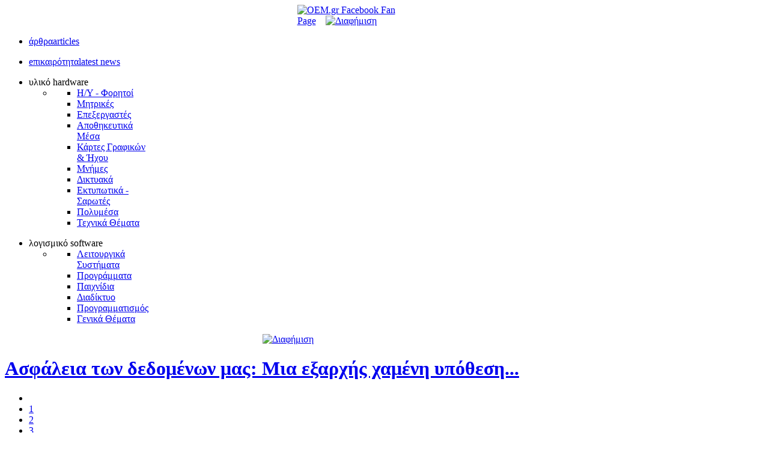

--- FILE ---
content_type: text/html; charset=utf-8
request_url: https://oem.gr/index.php/genika-themata/4800-asfaleia-ton-dedomenon-mas-mia-exarxis-xameni-ypothesi
body_size: 17640
content:
<!DOCTYPE html PUBLIC "-//W3C//DTD XHTML 1.0 Transitional//EN" "http://www.w3.org/TR/xhtml1/DTD/xhtml1-transitional.dtd">
<html xmlns="http://www.w3.org/1999/xhtml" xml:lang="el-gr" lang="el-gr" dir="ltr" >
<head>
  <base href="https://oem.gr/index.php/genika-themata/4800-asfaleia-ton-dedomenon-mas-mia-exarxis-xameni-ypothesi" />
  <meta http-equiv="content-type" content="text/html; charset=utf-8" />
  <meta name="robots" content="index, follow" />
  <meta name="keywords" content="δεδομένα, αρχεία, ασφάλεια δεδομένων, σκληρός δίσκος, ανάκτηση αρχείων, χάσιμο αρχείων, backup, αντίγραφα ασφαλείας, cloud backup, nas" />
  <meta name="title" content="Ασφάλεια των δεδομένων μας: Μια εξαρχής χαμένη υπόθεση..." />
  <meta name="author" content="Θεόδωρος Χατζηκώστας" />
  <meta name="description" content="Συμβαίνει καθημερινά σε χιλιάδες ανθρώπους: Ξαφνικά και χωρίς καμία απολύτως προειδοποίηση (;) ο σκληρός δίσκος «χάλασε», «χτύπησε», «κάηκε», «δεν φαίνεται». " />
  <meta name="generator" content="Joomla! 1.5 - Open Source Content Management" />
  <title>https://oem.gr - Ασφάλεια των δεδομένων μας: Μια εξαρχής χαμένη υπόθεση...</title>
  <link href="/templates/yoo_phoenix/favicon.ico" rel="shortcut icon" type="image/x-icon" />
  <link rel="stylesheet" href="https://oem.gr/components/com_tag/css/tagcloud.css" type="text/css" />
  <link rel="stylesheet" href="/plugins/content/jw_disqus/tmpl/css/template.css" type="text/css" />
  <link rel="stylesheet" href="/plugins/content/extravote/extravote.css" type="text/css" />
  <link rel="stylesheet" href="/plugins/system/jcemediabox/css/jcemediabox.css?version=112" type="text/css" />
  <link rel="stylesheet" href="/plugins/system/jcemediabox/themes/standard/css/style.css?version=112" type="text/css" />
  <link rel="stylesheet" href="/templates/yoo_phoenix/css/template.css" type="text/css" />
  <link rel="stylesheet" href="/templates/yoo_phoenix/css/variations/combsblue.css" type="text/css" />
  <style type="text/css">
    <!--
.wrapper { width: 1152px; }
#main-shift { margin-right: 210px; }
#right { width: 200px; margin-left: -200px; }
#menu .dropdown { width: 200px; }
#menu .columns2 { width: 400px; }
#menu .columns3 { width: 600px; }
#menu .columns4 { width: 800px; }

    -->
  </style>
  <script type="text/javascript" src="/templates/yoo_phoenix/lib/js/mootools/mootools-release-1.11.js"></script>
  <script type="text/javascript" src="/plugins/system/mtupgrade/mootools.js"></script>
  <script type="text/javascript" src="/media/system/js/caption.js"></script>
  <script type="text/javascript" src="/plugins/content/extravote/extravote.js"></script>
  <script type="text/javascript" src="/plugins/system/jcemediabox/js/jcemediabox.js?version=112"></script>
  <script type="text/javascript" src="/plugins/system/jcemediabox/addons/twitter-src.js?version=112"></script>
  <script type="text/javascript" src="/plugins/system/jcemediabox/addons/twitter.js?version=112"></script>
  <script type="text/javascript" src="/templates/yoo_phoenix/lib/js/addons/base.js"></script>
  <script type="text/javascript" src="/templates/yoo_phoenix/lib/js/addons/accordionmenu.js"></script>
  <script type="text/javascript" src="/templates/yoo_phoenix/lib/js/addons/fancymenu.js"></script>
  <script type="text/javascript" src="/templates/yoo_phoenix/lib/js/addons/dropdownmenu.js"></script>
  <script type="text/javascript" src="/templates/yoo_phoenix/lib/js/template.js"></script>
  <script type="text/javascript">
JCEMediaObject.init('/', {flash:"10,0,22,87",windowmedia:"5,1,52,701",quicktime:"6,0,2,0",realmedia:"7,0,0,0",shockwave:"8,5,1,0"});JCEMediaBox.init({popup:{width:"",height:"",legacy:0,lightbox:0,shadowbox:0,resize:1,icons:1,overlay:1,overlayopacity:0.8,overlaycolor:"#000000",fadespeed:500,scalespeed:500,hideobjects:0,scrolling:"fixed",close:2,labels:{'close':'Close','next':'Next','previous':'Previous','cancel':'Cancel','numbers':'{$current} of {$total}'}},tooltip:{className:"tooltip",opacity:0.8,speed:150,position:"br",offsets:{x: 16, y: 16}},base:"/",imgpath:"plugins/system/jcemediabox/img",theme:"standard",themecustom:"",themepath:"plugins/system/jcemediabox/themes"});var YtSettings = { tplurl: '/templates/yoo_phoenix', color: 'combsblue' };window.addEvent("domready", function() {
	var JTooltips = new Tips($$(".hasTip"), { maxTitleChars: 50, fixed: false});
});
  </script>
  <style type="text/css">#trans{width:100%;}</style>

<link rel="apple-touch-icon" href="/templates/yoo_phoenix/apple_touch_icon.png" />
</head>

<body id="page" class="yoopage  column-right  ">

	
	<div id="page-body">
		<div class="wrapper">
			<div class="wrapper-bg1">
				<div class="wrapper-bg2">

					<div id="header">
		
						<div id="toolbar">
						
													
														
														<div class="right">
								<div class="module mod-blank   first last">

	
		
	<div><a target="_blank" title="OEM.gr @ Facebook" href="https://www.facebook.com/OEM.gr/timeline"><img style="display: block; margin-left: auto; margin-right: auto;" alt="OEM.gr Facebook Fan Page" src="/images/stories/OEM-Logos/oem.gr-fb-blue.png" width="179" height="18" /></a></div>		
</div>
							</div>
														
						</div>
						
						<div id="headerbar">
						
														
														<div class="right">
								<div class="module mod-blank   first last">

	
		
	


<div id="trans" ><div ><div id="google_translate_element"></div><script type="text/javascript">
function googleTranslateElementInit() {
 	 new google.translate.TranslateElement({
    pageLanguage: 'el',
  	includedLanguages:'af,mt,sw,ht,sq,be,bg,hr,cs,et,el,hu,lv,lt,mk,pl,ro,ru,sr,sk,sl,uk,ca,da,nl,en,fi,fr,gl,de,is,ga,it,no,pt,es,sv,cy,yi,eu,ar,zh-CN,zh-TW,tl,iw,hi,id,ja,ko,ms,fa,th,tr,vi,ur,hy,az,ka,',
	multilanguagePage: true,
	layout: google.translate.TranslateElement.InlineLayout.SIMPLE
  }, 'google_translate_element');
}</script>
<script type="text/javascript" src="//translate.google.com/translate_a/element.js?cb=googleTranslateElementInit"></script></div></div>
		
</div>
							</div>
														
						</div>
		
						<div id="menubar">
							<div class="menubar-2">
								<div class="menubar-3"></div>
							</div>
						</div>
		
								
						<div id="logo">
							<div class="bannergroup">

<center><div class="banneritem"><a href="/index.php/component/banners/click/9"><img src="https://oem.gr/images/banners/oem-logo-blue.png" alt="Διαφήμιση" /></a><div class="clr"></div>
	</div><center>

</div>
						</div>
								
												<div id="menu">
							<ul class="menu"><li class="level1 item1 first last"><a href="https://oem.gr/" class="level1 item1 first last"><span class="bg "><span class="title">άρθρα</span><span class="subtitle">articles</span></span></a></li></ul><ul class="menu"><li class="level1 item1 first last"><a href="/index.php/epikairotita" class="level1 item1 first last"><span class="bg "><span class="title">eπικαιρότητα</span><span class="subtitle">latest news</span></span></a></li></ul><ul class="menu menu-dropdown mod-dropdown">
	<li class="level1 parent separator">
		<span class="level1 parent separator">
			<span class="bg"><span class="title">υλικό </span><span class="subtitle"> hardware</span></span>
		</span>
		<div class="dropdown columns1">
			<div class="dropdown-t1">
				<div class="dropdown-t2">
					<div class="dropdown-t3"/>
				</div>
			</div>
			<div class="dropdown-1">
				<div class="dropdown-2">
					<div class="dropdown-3">
						<ul class="col1 level2 first last">
							<li class="level2 item1 first last">
								<div class="group-box1">
									<div class="group-box2">
										<div class="group-box3">
											<div class="group-box4">
												<div class="group-box5">
													<div class="hover-box1">
														<div class="hover-box2">
															<div class="hover-box3">
																<div class="hover-box4">
																	<div class="module"><ul  id="mainlevel"><li><a href="/index.php/hy-foritoi" class="mainlevel">Η/Υ - Φορητοί</a></li><li><a href="/index.php/mitrikes" class="mainlevel">Μητρικές</a></li><li><a href="/index.php/epeksergastes" class="mainlevel">Επεξεργαστές</a></li><li><a href="/index.php/apothikeutika-mesa" class="mainlevel">Αποθηκευτικά Μέσα</a></li><li><a href="/index.php/kartes-grafikon-ixou" class="mainlevel">Κάρτες Γραφικών & Ήχου</a></li><li><a href="/index.php/mnimes" class="mainlevel">Μνήμες</a></li><li><a href="/index.php/diktiaka" class="mainlevel">Δικτυακά</a></li><li><a href="/index.php/ektypotika-sarotes" class="mainlevel">Εκτυπωτικά - Σαρωτές</a></li><li><a href="/index.php/polimesa" class="mainlevel">Πολυμέσα</a></li><li><a href="/index.php/texnika-themata" class="mainlevel">Τεχνικά Θέματα</a></li></ul></div>
																</div>
															</div>
														</div>
													</div>
												</div>
											</div>
										</div>
									</div>
								</div>
							</li>
						</ul>
					</div>
				</div>
			</div>
			<div class="dropdown-b1">
				<div class="dropdown-b2">
					<div class="dropdown-b3"/>
				</div>
			</div>
		</div>
	</li>
</ul>
<ul class="menu menu-dropdown mod-dropdown">
	<li class="level1 parent separator">
		<span class="level1 parent separator">
			<span class="bg"><span class="title">λογισμικό </span><span class="subtitle"> software</span></span>
		</span>
		<div class="dropdown columns1">
			<div class="dropdown-t1">
				<div class="dropdown-t2">
					<div class="dropdown-t3"/>
				</div>
			</div>
			<div class="dropdown-1">
				<div class="dropdown-2">
					<div class="dropdown-3">
						<ul class="col1 level2 first last">
							<li class="level2 item1 first last">
								<div class="group-box1">
									<div class="group-box2">
										<div class="group-box3">
											<div class="group-box4">
												<div class="group-box5">
													<div class="hover-box1">
														<div class="hover-box2">
															<div class="hover-box3">
																<div class="hover-box4">
																	<div class="module"><ul  id="mainlevel"><li><a href="/index.php/leitourgika-sistimata" class="mainlevel" title="Λειτουργικά Συστήματα">Λειτουργικά Συστήματα</a></li><li><a href="/index.php/programmata" class="mainlevel" title="Προγράμματα">Προγράμματα</a></li><li><a href="/index.php/paixnidia" class="mainlevel" title="Παιχνίδια">Παιχνίδια</a></li><li><a href="/index.php/diadiktio" class="mainlevel" title="Διαδίκτυο">Διαδίκτυο</a></li><li><a href="/index.php/programmatismos" class="mainlevel" title="Προγραμματισμός">Προγραμματισμός</a></li><li><a href="/index.php/genika-themata" class="mainlevel" id="active_menu" title="Γενικά Θέματα">Γενικά Θέματα</a></li></ul></div>
																</div>
															</div>
														</div>
													</div>
												</div>
											</div>
										</div>
									</div>
								</div>
							</li>
						</ul>
					</div>
				</div>
			</div>
			<div class="dropdown-b1">
				<div class="dropdown-b2">
					<div class="dropdown-b3"/>
				</div>
			</div>
		</div>
	</li>
</ul>

						</div>
								
									
								
					</div>
					<!-- header end -->
		
							
					<div id="middle">
						<div id="middle-expand">
						
							<div id="main">
								<div id="main-shift">
								
											
									<div class="mainmiddle-wrapper-tl">
										<div class="mainmiddle-wrapper-tr">
											<div class="mainmiddle-wrapper-t">
												<div class="contentleft-bg">
													<div class="contentright-bg"></div>
												</div>
											</div>
										</div>
									</div>
		
									<div class="mainmiddle-wrapper-m">
										<div class="contentleft-bg">
											<div class="contentright-bg">
				
												<div id="mainmiddle">
													<div id="mainmiddle-expand">
													
														<div id="content">
															<div id="content-shift">
															
																																<div id="contenttop">
																	<div class="contenttopbox float-left width100"><div class="module mod-tab   first last">

	
	<div class="box-1">
		<div class="box-2">
			<div class="box-3">
				<div class="box-4 deepest">
				
										
					<div class="floatbox">
						<div class="bannergroup">

<center><div class="banneritem"><a href="/index.php/component/banners/click/21" target="_blank"><img src="https://oem.gr/images/banners/F24_728x90_GR.gif" alt="Διαφήμιση" /></a><div class="clr"></div>
	</div><center>

</div>					</div>
					
				</div>
			</div>
		</div>
	</div>
	
</div></div>
																</div>
																<!-- contenttop end -->
																									
																									
																<div class="floatbox">
																	
																	
<script type="text/javascript" language="javascript">
<!--
var sfolder = '';
var extravote_text=Array('Ο browser σου δεν υποστηρίζει AJAX!','...φορτώνει...','Ευχαριστούμε για την ψήφο σου!','You need to login to rate this item.','Έχεις ψηφίζει ήδη αυτό το άρθρο!','ψήφοι','ψήφος');
-->
</script>
<div class="joomla ">
	
	<div class="article">
	
				
				<div class="headline">
		
						<h1 class="title">
									<a href="/index.php/genika-themata/4800-asfaleia-ton-dedomenon-mas-mia-exarxis-xameni-ypothesi">Ασφάλεια των δεδομένων μας: Μια εξαρχής χαμένη υπόθεση...</a>
							</h1>
						
						
							
							
							
					
						
		</div>
			
				
		<div class="extravote-container" style="margin-top:5px;">
  <ul class="extravote-stars">
    <li id="rating_4800_x" class="current-rating" style="width:100%;"></li>
    <li><a href="javascript:void(null)" onclick="javascript:JVXVote(4800,1,35,7,'x',1);" title="Κακό!" class="ev-one-star">1</a></li>
    <li><a href="javascript:void(null)" onclick="javascript:JVXVote(4800,2,35,7,'x',1);" title="Έτσι κι έτσι..." class="ev-two-stars">2</a></li>
    <li><a href="javascript:void(null)" onclick="javascript:JVXVote(4800,3,35,7,'x',1);" title="Μέτριο" class="ev-three-stars">3</a></li>
    <li><a href="javascript:void(null)" onclick="javascript:JVXVote(4800,4,35,7,'x',1);" title="Καλό" class="ev-four-stars">4</a></li>
    <li><a href="javascript:void(null)" onclick="javascript:JVXVote(4800,5,35,7,'x',1);" title="Τέλειο!" class="ev-five-stars">5</a></li>
  </ul>
</div>
  <span id="extravote_4800_x" class="extravote-count"><small>( 7 ψήφοι )</small></span>	
				<p class="articleinfo">
		
						<span class="author">
				Συνταξη / Επιμελεια: Θεόδωρος Χατζηκώστας			</span>
				
			|	
						<span class="created">
				01 Απριλιου 2024			</span>
			
						<br />Posted in 			
								<span>
											<a href="/index.php/component/content/section/3">										λογισμικό											</a>																 - 									</span>
												<span>
											<a href="/index.php/genika-themata">										Γενικά Θέματα											</a>									</span>
				
				
		</p>
				
				
		

<!-- JoomlaWorks "DISQUS Comments for Joomla!" (v3.5) starts here -->

<a id="startOfPage"></a>

<!-- DISQUS comments counter and anchor link -->
<div class="jwDisqusArticleCounter">
	<span>
		<a class="jwDisqusArticleCounterLink" href="#disqus_thread" data-disqus-identifier="21b190e3fd_id4800">View Comments</a>
	</span>
	<div class="clr"></div>
</div>

 <div class='joomla_add_this'><!-- AddThis Button BEGIN -->
<script type='text/javascript'>
var addthis_product = 'jlp-1.2';
var addthis_config =
{pubid:'chrizt',
ui_hover_direction:0,
data_track_clickback:true,
ui_language:'en',
ui_use_css:true}</script>
<!-- AddThis Button BEGIN -->
<div class="addthis_toolbox addthis_default_style addthis_32x32_style" addthis:url="https://oem.gr/index.php/genika-themata/4800" addthis:title="Ασφάλεια των δεδομένων μας: Μια εξαρχής χαμένη υπόθεση...">
<a class="addthis_button_preferred_1"></a>
<a class="addthis_button_preferred_2"></a>
<a class="addthis_button_preferred_3"></a>
<a class="addthis_button_preferred_4"></a>
<a class="addthis_button_preferred_5"></a>
<a class="addthis_button_preferred_6"></a>
<a class="addthis_button_preferred_7"></a>
<a class="addthis_button_preferred_8"></a>
<a class="addthis_button_preferred_9"></a>
<a class="addthis_button_compact"></a>
<a class="addthis_counter addthis_bubble_style"></a>
</div>


<!-- AddThis Button END --><script type='text/javascript' src='https://s7.addthis.com/js/250/addthis_widget.js'></script>
<!-- AddThis Button END -->
</div><p><span style="font-family: verdana, geneva; font-size: 10pt; color: #000000;"><img src="/images/stories/TeoReviews/2024/1.1-data-backup.jpg" width="799" height="415" alt="1.1-data-backup" style="display: block; margin-left: auto; margin-right: auto;" /></span></p>
<p style="text-align: justify;"><span style="font-family: verdana, geneva; font-size: 10pt; color: #000000;">Συμβαίνει καθημερινά σε χιλιάδες ανθρώπους: Ξαφνικά και χωρίς καμία απολύτως προειδοποίηση (;) ο σκληρός δίσκος «χάλασε», «χτύπησε», «κάηκε», «δεν φαίνεται». Ένας δίσκος που περιέχει φωτογραφίες ετών που υπάρχουν μόνο εκεί, ένας δίσκος που περιέχει την εργασία δεκαετιών μιας επιχείρησης ή ενός ιδιώτη. Υπάρχει τρόπος να αποφευχθεί αυτή η νομοτελειακή κατάσταση;</span></p>

<pre><span style="font-family: verdana, geneva; font-size: 10pt; color: #000000;"><b><span style="font-size: 12pt;">Έλλειψη παιδείας</span> </b></span></pre>
<p style="text-align: justify;"><span style="font-family: verdana, geneva; font-size: 10pt; color: #000000;">Τα αίτια που μας φέρνουν πάντα στο γαϊδουρογύρευε <em>(απόπειρα ανάκτησης αρχείων)</em> παρά στο γαϊδουρόδενε <em>(τακτικά ή/και αυτοματοποιημένα αντίγραφα ασφαλείας)</em>, είναι πολλά και για λόγους συντομίας θα μπορούσαν να περιγραφούν απλά ως έλλειψη παιδείας.</span></p>
<p style="text-align: justify;"><span style="font-family: verdana, geneva; font-size: 10pt; color: #000000;">Άραγε υπάρχουν πολλοί άνθρωποι εκεί έξω που θα αγοράσουν ένα αυτοκίνητο και δεν θα το πάνε για service όταν συμπληρωθούν τα απαιτούμενα χιλιόμετρα; Όχι. Γιατί αποφεύγουμε να κάνουμε το ίδιο με τους υπολογιστές τότε; Γιατί αποφεύγουμε σαν τον διάβολο το λιβάνι να ασχοληθούμε με την ασφάλεια των πολύτιμων δεδομένων μας, είτε αυτά είναι εταιρικά αρχεία, είτε είναι προσωπικά αρχεία που αν&nbsp; τα χάσουμε δεν θα μπορέσουμε ποτέ ξανά να τα βρούμε;</span></p>
<p style="text-align: justify;"><span style="font-family: verdana, geneva; font-size: 10pt; color: #000000;">Στην Ελλάδα δυστυχώς, υπάρχει μια παντελής έλλειψη παιδείας όσον αφορά την πληροφορική, ενώ συχνά-πυκνά αναγάγουμε την άγνοια ή και το λάθος μας σε «μαγκιά» με περήφανες δηλώσεις του τύπου&nbsp; «αυτός ο υπολογιστής είναι σκυλί και δουλεύει εδώ και 15 χρόνια χωρίς πρόβλημα». Φοβόμαστε τις νεότερες τεχνολογίες γιατί «είναι πιο ευπαθείς» (;) ή κοιτάζουμε περίεργα αυτόν που θα μας δώσει σωστές συμβουλές για να προστατέψουμε την ψηφιακή μας περιουσία, θεωρώντας πως απλά θέλει να βγάλει κέρδος από εμάς.</span></p>
<pre><span style="font-family: verdana, geneva; font-size: 12pt; color: #000000;"><b>Οι συνηθισμένοι τρόποι για να αποτύχει κάποιος</b></span></pre>
<p style="text-align: justify;"><span style="font-family: verdana, geneva; font-size: 10pt; color: #000000;"><img src="/images/stories/TeoReviews/2024/1.3-data-backup.jpg" width="450" height="286" alt="1.3-data-backup" style="margin-bottom: 5px; margin-left: 10px; float: right;" />Πριν 14 χρόνια, είχα γράψει ένα άρθρο με τίτλο <a href="/index.php/texnika-themata/363-pos-tha-xasete-ta-dedomena-sas-me-mathimatiki-akriveia" title="Πώς θα χάσετε τα δεδομένα σας, με μαθηματική ακρίβεια | OEM.gr" target="_blank"><strong>«Πως θα χάσετε τα δεδομένα σας με μαθηματική ακρίβεια»</strong></a>. Τίποτα δεν έχει αλλάξει από τότε. Τίποτα όσον αφορά ιδιώτες που έρχονται σοκαρισμένοι να ρωτήσουν το πώς ήταν δυνατόν ο εξωτερικός τους δίσκος να χαλάσει. Δεν έχει αλλάξει τίποτα όσον αφορά λογιστήρια εταιρειών που δεν έχουν ιδέα αν γίνεται backup και πού πάει. Και για να μην μακρηγορώ, να μερικές από τις πιο συνηθισμένες λάθος πρακτικές που συναντάει κανείς όσον αφορά το σχέδιο αντιγράφων ασφαλείας:</span></p>
<ul>
<li style="text-align: justify;"><span style="font-family: verdana, geneva; font-size: 10pt; color: #000000;"><b>Κανενός είδους αντίγραφο ασφάλειας (</b><b>backup</b><b>).</b> Αναφερόμαστε σε περιπτώσεις όπου ο χρήστης δεν λαμβάνει κανένα μέτρο προστασίας, αγνοώντας τελείως τον κίνδυνο, είτε γιατί έχει το εσφαλμένο αίσθημα ασφάλειας αγοράζοντας κάποιο καινούργιο αποθηκευτικό μέσο (θεωρώντας πως αυτό δεν μπορεί να χαλάσει άμεσα), είτε γιατί ένιωθε εμπιστοσύνη σε ένα μέσο που δεν χάλασε για πολλά χρόνια (άρα θα συνέχιζε να λειτουργεί καλά, για άλλα τόσα).</span></li>
<li style="text-align: justify;"><span style="font-family: verdana, geneva; font-size: 10pt; color: #000000;"><b>Στρεβλή αίσθηση </b><b>backup</b><b>. </b>Και όμως πολλοί χρήστες συχνά-πυκνά παίρνουν backup σε λάθος μέρος, όπως για παράδειγμα σε ένα άλλο partition του ίδιου δίσκου, με αποτέλεσμα το backup τους να μην έχει καμία αξία αφού αν χαλάσει ο δίσκος, θα χαθεί κι αυτό.</span></li>
<li style="text-align: justify;"><span style="font-family: verdana, geneva; font-size: 10pt; color: #000000;"><b>Περιστασιακό αντίγραφο ασφάλειας. </b>Από τις πιο συνηθισμένες περιπτώσεις, όπου ο χρήστης παίρνει ένα backup σε τυχαίες στιγμές (κάποτε κάθε μήνα, πλέον μία φορά το χρόνο κι αν), σε ένα αμφιβόλου πιστότητας μέσο (λ.χ. σε έναν εξωτερικό δίσκο που δεν θυμάται πού είναι και αν λειτουργεί). Συνήθως πρόκειται για περιπτώσεις που ξεκίνησαν με καλές προθέσεις συστηματικής δημιουργίας αντιγράφων που όμως καταλήγουν σε αδιαφορία μέχρι φυσικά να γίνει το κακό.</span></li>
<li style="text-align: justify;"><span style="font-family: verdana, geneva; font-size: 10pt; color: #000000;"><b>Συστηματικό αντίγραφο ασφάλειας που δεν έχει ελεγχθεί. </b>Σε αυτή την κατηγορία συναντάμε συνήθως λογιστήρια και ελεύθερους επαγγελματίες, στους οποίους το «μαστόρι» όταν τους έστησε το σύστημα, τους κάρφωσε ένα USB stick ή έναν εξωτερικό σκληρό δίσκο και με ένα script ή μέσω κάποιου προγράμματος, έχει προγραμματίσει να λαμβάνεται περιοδικά backup. Μόνο που μετά από χρόνια, όλοι θυμούνται την ιστορία με &nbsp;το μαστόρι, κανείς όμως δεν έχει ελέγξει <b>ποτέ</b> αν το backup λαμβάνεται κανονικά και αν το μέσο είναι σε καλή κατάσταση.</span></li>
<li style="text-align: justify;"><span style="font-family: verdana, geneva; font-size: 10pt; color: #000000;"><b>«Τα ρίξαμε όλα στο </b><b>cloud</b><b> </b><b>και ησυχάσαμε».</b> Μπορεί το cloud να προσφέρει αυτοματοποιημένες και ποιοτικές υπηρεσίες προστασίας των αρχείων, αλλά δεν είναι πανάκεια. Για παράδειγμα, πριν λίγο καιρό υπήρξε ένα bug που δημιούργησε απώλεια δεδομένων σε δεδομένα χρηστών που συγχρόνιζαν με το&nbsp; google drive τα αρχεία τους, ενώ το dropbox στο πρόγραμμα Standard και Pro μπορεί να επαναφέρει αρχεία που αλλοιώσαμε έως και 180 ημέρες πριν. Είναι αυτό αρκετό;</span></li>
</ul>
<pre style="text-align: justify;"><span style="font-family: verdana, geneva; font-size: 12pt; color: #000000;"><b>Αγνοώντας τα σημάδια</b></span></pre>
<p style="text-align: justify;"><span style="font-family: verdana, geneva; font-size: 10pt; color: #000000;">Όπως πολλές φορές έχει ειπωθεί και γραφθεί, τα προειδοποιητικά σημάδια πως το αποθηκευτικό μέσο πρόκειται να πάψει να λειτουργεί, είναι συχνά-πυκνά εκεί, οι μηχανές προσπαθούν με κάθε τρόπο να μας ενημερώσουν πως κάτι πάει στραβά μα εμείς – μέσα στη ρουτίνα μας – επιμένουμε να αγνοούμε τις προειδοποιήσεις.</span></p>
<p style="text-align: justify;"><span style="font-family: verdana, geneva; font-size: 10pt; color: #000000;">Για παράδειγμα, τα περισσότερα BIOS των υπολογιστών έχουν ενεργοποιημένο τον έλεγχο SMART (αυτοδιαγνωστικό των σκληρών δίσκων) στην εκκίνηση.&nbsp; Αυτό σημαίνει πως αν ο δίσκος αρχίσει να αργοπεθαίνει, ο υπολογιστής διακόπτει την εκκίνηση και βγάζει ένα προειδοποιητικό μήνυμα. Και τι κάνουν οι περισσότεροι γι΄αυτό; Καλά μαντέψατε! Τίποτα.&nbsp; Απλά πατάνε F2 για να φύγει το… ενοχλητικό μήνυμα, αγνοώντας παντελώς το περιεχόμενο του και τον λόγο που εμφανίστηκε.</span></p>
<p style="text-align: justify;"><span style="font-family: verdana, geneva; font-size: 10pt; color: #000000;">Υπολογιστές που γίνονται σταθερά πιο αργοί με τον καιρό, τυχαίες επανεκκινήσεις, μηνύματα κατά το άνοιγμα πως δεν υπάρχει δίσκος που τα ξεπερνάμε με δύο-τρία άνοιξε-κλείσε, περίεργοι ήχοι «χτυπήματος» κεφαλών σε παλιά μηχανήματα, όλα τα σημάδια είναι εκεί μα σπάνια τα δίνουμε σημασία.</span></p>
<pre style="text-align: justify;"><span style="font-family: verdana, geneva; font-size: 10pt; color: #000000;"><b>Πόσο πιθανό είναι να χάσω τα δεδομένα του σκληρού μου, δίσκου;</b></span></pre>
<p style="text-align: justify;"><span style="font-family: verdana, geneva; font-size: 10pt; color: #000000;">Είναι 100% βέβαιο πως ότι πολύτιμα ή μη αρχεία έχετε στο δίσκο σας (φωτογραφίες, αρχεία excel, word, PDFs κ.λπ.) θα χαθούν αν δεν πάρετε κάποιου είδους μέτρο ασφάλειας για να αποτρέψετε το κακό. Μπορεί να γίνει σε ένα χρόνο, μπορεί να πετύχατε το τζακ ποτ της&nbsp; τύχης και του εξαρτήματος και να γίνει σε 15 χρόνια, μπορεί να γίνει αύριο. Και αν συστηματικά αποφεύγετε να ασχοληθείτε με την ασφάλεια των αρχείων σας, να είστε σίγουροι πως θα συμβεί (σε κάποιον), αύριο!</span></p>
<pre style="text-align: justify;"><span style="font-family: verdana, geneva; font-size: 12pt; color: #000000;"><b>Πώς μπορώ να αποφύγω την καταστροφή;</b></span></pre>
<p style="text-align: justify;"><span style="font-family: verdana, geneva; font-size: 10pt; color: #000000;">Από τη στιγμή που αυτό το άρθρο αναφέρεται κυρίως σε οικιακούς χρήστες και μικρές επιχειρήσεις (που είναι και οι συνήθεις ύποπτοι της μη τήρησης backups), η πρόταση μας θα ήταν να ακολουθήσουν τουλάχιστον τους δύο από τους τρεις κανόνες της 3-2-1 στρατηγικής backup.</span></p>
<p style="text-align: justify;"><span style="font-family: verdana, geneva; font-size: 10pt; color: #000000;">Η 3-2-1 στρατηγική υπαγορεύει πως θα πρέπει να έχουμε τρία αντίγραφα των δεδομένων μας, τα δύο θα πρέπει να βρίσκονται σε διαφορετικά μέσα και το τρίτο εκτός φυσικού σημείου. Για να καταλάβουμε ακριβώς πώς αυτό βοηθάει, ας κάνουμε ένα σχέδιο:</span></p>
<p style="text-align: justify;"><span style="font-family: verdana, geneva; font-size: 10pt; color: #000000;">Έχουμε ένα NAS ή υπολογιστή που αποθηκεύουμε τα αρχεία μας. Αυτά στέλνονται backup σε ένα άλλο μηχάνημα στο δίκτυο στο τέλος της μέρας. Και κάθε εβδομάδα, παίρνουμε αντίγραφο σε έναν USB δίσκο που κρατιέται εκτός του χώρου. Γιατί όμως τόση φασαρία και τόσα πολλά backups;</span></p>
<pre style="text-align: justify;"><span style="font-family: verdana, geneva; font-size: 12pt; color: #000000;"><b>Διαφορετικές περιπτώσεις απώλειας δεδομένων</b></span></pre>
<p style="text-align: justify;"><span style="font-family: verdana, geneva; font-size: 10pt; color: #000000;"><img src="/images/stories/TeoReviews/2024/1.4-data-backup.jpg" width="400" height="267" alt="1.4-data-backup" style="margin-bottom: 5px; margin-left: 10px; float: right;" />Απώλεια δεδομένων μπορούμε να έχουμε με πολλούς και διαφορετικούς τρόπους, άλλους hardware-related και άλλους όχι:</span></p>
<ol start="1" style="text-align: justify;">
<li><span style="font-family: verdana, geneva; font-size: 10pt; color: #000000;">Καταστροφή του κύριου υπολογιστή/NAS και δίσκου/ων.</span></li>
<li><span style="font-family: verdana, geneva; font-size: 10pt; color: #000000;">Κατά λάθος πανωγράψιμο ενός αρχείου με ένα άσχετο ή με ένα κενό αρχείο.</span></li>
<li><span style="font-family: verdana, geneva; font-size: 10pt; color: #000000;">Επίθεση από ransomware πρόγραμμα που κρυπτογραφεί όλα μας τα αρχεία και ζητάει χρήματα για να μας δώσει το κλειδί αποκωδικοποίησης.</span></li>
<li><span style="font-family: verdana, geneva; font-size: 10pt; color: #000000;">Φυσικές καταστροφές (φωτιά, πλημμύρα, κεραυνός) καθώς και περιπτώσεις κλοπής.</span></li>
</ol>
<p style="text-align: justify;"><span style="font-family: verdana, geneva; font-size: 10pt; color: #000000;"><span style="text-decoration: underline;">Η πρώτη περίπτωση είναι και η πιο απλή.</span> Εφόσον έχετε κάνει αντίγραφα ασφάλειας, θα επαναφέρετε τα αρχεία σας χωρίς πρόβλημα.</span></p>
<p style="text-align: justify;"><span style="font-family: verdana, geneva; font-size: 10pt; color: #000000;"><span style="text-decoration: underline;">Η δεύτερη περίπτωση είναι πιο πολύπλοκη</span> και εξαρτάται από τον τύπο αντιγράφων ασφαλείας που παίρνετε. Αν λ.χ. κάνετε incremental/differential backups (ή έστω full backups κρατώντας και τα παλιά τέλος πάντων), τότε θα μπορέσετε να επιστρέψετε μέρες πίσω πριν γίνει το κακό και να σώσετε τα αρχεία σας. Αν από την άλλη, παίρνατε ένα απλό backup και σβήνατε όλα τα προηγούμενα, τότε ατυχήσατε.</span></p>
<p style="text-align: justify;"><span style="font-family: verdana, geneva; font-size: 10pt; color: #000000;"><span style="text-decoration: underline;">Στην τρίτη περίπτωση</span>, ισχύουν ακριβώς τα ίδια με την δεύτερη, μόνο που επειδή τα ransomware προγράμματα μπορεί να λειτουργούν για εβδομάδες πριν αποκαλυφθούν, είναι πολύ πιθανόν ακόμη και ένα εξελιγμένο incremental/differential backup να μην είναι αρκετό. Όσο μεγαλύτερο χώρο έχουμε και όσο πιο προηγμένο είναι το πρόγραμμα, τόσες είναι οι πιθανότητες να βγούμε αλώβητοι.</span></p>
<p style="text-align: justify;"><span style="font-family: verdana, geneva; font-size: 10pt; color: #000000;"><span style="text-decoration: underline;">Στην τέταρτη περίπτωση</span>, ο μόνος τρόπος να σώσετε τα δεδομένα σας δεν είναι άλλος από αντίγραφο ασφάλειας εκτός του φυσικού χώρου (σε έναν εξωτερικό δίσκο ή σε έναν υπολογιστή/NAS εκτός των εγκαταστάσεων).</span></p>
<pre style="text-align: justify;"><span style="font-family: verdana, geneva; font-size: 12pt; color: #000000;"><b>Μήπως γινόμαστε υπερβολικοί με τα αντίγραφα ασφάλειας που διατηρούμε;</b></span></pre>
<p><span style="font-family: verdana, geneva; font-size: 10pt; color: #000000;"><img src="/images/stories/TeoReviews/2024/1.2-data-backup.jpg" width="800" height="364" alt="1.2-data-backup" style="display: block; margin-left: auto; margin-right: auto;" /></span></p>
<p style="text-align: justify;"><span style="font-family: verdana, geneva; font-size: 10pt; color: #000000;">Αυτό το ερώτημα απαντάται για τον καθένα μας ξεχωριστά και αφορά τα δεδομένα που έχει αποθηκευμένα και πόσο πολύτιμα ή αναντικατάστατα του είναι. Το μόνο βέβαιο είναι πως – από προσωπική πείρα – θεωρώ πως εκείνοι που έχουν χάσει τουλάχιστον μία φορά τα αρχεία τους, συνήθως μαθαίνουν και προσπαθούν κουτσά-στραβά να διατηρούν πολλαπλές εκδόσεις αυτών. Στο κάτω-κάτω, τα USB sticks είναι απίστευτα φτηνά (αρκεί να μην αγοράσετε καμία απομίμηση από κάποιον αμφιβόλου ποιότητας πωλητή).</span></p>
<p style="text-align: justify;"><span style="font-family: verdana, geneva; font-size: 10pt; color: #000000;">Ως τεχνικός φυσικά έχω βρεθεί και σε περιπτώσεις όπου χρήστης έχασε όλα του τα αρχεία στον εξωτερικό δίσκο και μετά το recovery (που κόστισε το κάτι τις του σε εξειδικευμένο κέντρο), εκείνος αποφάσισε <b>και πάλι</b> να μην επενδύσει σε κάποιου είδους backup.</span></p>
<p style="text-align: justify;"><span style="font-family: verdana, geneva; font-size: 10pt; color: #000000;">Έχω πελάτες που έχουν παλιά αρχεία σε 2-3-4 εξωτερικούς δίσκους κάθε μορφής και μεγέθους (3.5”, 2.5”, 1TB, 2TB, 4TB) καθώς και NAS, αλλά αρνούνται να επενδύσουν 200-300 ευρώ για να αγοράσουν 2 δίσκους των 8TB και να τα βάλουν όλα σε ένα μέρος με ασφάλεια.</span></p>
<p style="text-align: justify;"><span style="font-family: verdana, geneva; font-size: 10pt; color: #000000;">Εργάζομαι στο ΙΤ εδώ και 25 χρόνια ενώ τα 20 από αυτά τα έχω περάσει στην δική μου μικρή επιχείρηση. Το να έρθει ένας πελάτης και να μου πει «θα ήθελα ένα σχέδιο backup για τα αρχεία μου» είναι κάτι που θα δω μία φορά στους Χ μήνες. Από την άλλη, κάθε μήνα ή δύο και τρεις φορές μέσα σε αυτόν, θα εμφανιστεί κάποιος που θα πει&nbsp; «αυτός ο δίσκος έχει πολύτιμα αρχεία και δεν δουλεύει –σώσε με!».</span></p>
<pre style="text-align: justify;"><span style="font-family: verdana, geneva; font-size: 12pt; color: #000000;"><b>Συμπέρασμα</b></span></pre>
<p style="text-align: justify;"><span style="font-family: verdana, geneva; font-size: 10pt; color: #000000;">Λύσεις φτηνές και ακριβές υπάρχουν: Εξωτερικοί δίσκοι, usb sticks, <a href="/index.php/programmata/4761-sygkritiko-8-nas-programmaton" title="Συγκριτικό 8 δωρεάν NAS προγραμμάτων | OEM.gr" target="_blank"><strong>προγράμματα δωρεάν</strong></a>, <a href="/index.php/apothikeutika-mesa/4787-sygkritiko-dorean-nas-programmatos-2023" title="Συγκριτικό δωρεάν NAS προγραμμάτων 2023 | OEM.gr" target="_blank"><strong>Free NAS software</strong></a>, έτοιμα <a href="/index.php/component/tag/nas" title="NAS tag@OEM.gr" target="_blank"><strong>NAS συστήματα</strong></a> κ.α. Μα όπως και σε κάθε άλλη περίπτωση, το πρώτο πράγμα που πρέπει να νικήσουμε, είναι η αδράνεια που προέρχεται από τον ανθρώπινο παράγοντα. Το hardware δεν είναι αθάνατο και κακά πράγματα συμβαίνουν καθημερινά. Είναι στο χέρι μας να προφυλαχτούμε από κάθε λογής αβαρία.</span></p>
<p style="text-align: justify;"><span style="font-family: verdana, geneva; font-size: 10pt; color: #000000;"><hr /></span></p><div class="clearfix"></div><div class="tag">Ετικέτες:<ul><li><a href="/index.php/component/tag/backup" rel="tag" title="Backup;Hits:2474" >Backup</a></li><li><a href="/index.php/component/tag/cloud-backup" rel="tag" title="Cloud Backup;Hits:214" >Cloud Backup</a></li><li><a href="/index.php/component/tag/nas" rel="tag" title="Nas;Hits:3683" >Nas</a></li><li><a href="/index.php/component/tag/ανάκτηση-αρχείων" rel="tag" title="Ανάκτηση Αρχείων;Hits:213" >Ανάκτηση Αρχείων</a></li><li><a href="/index.php/component/tag/αντίγραφα-ασφαλείας" rel="tag" title="Αντίγραφα Ασφαλείας;Hits:1944" >Αντίγραφα Ασφαλείας</a></li><li><a href="/index.php/component/tag/αρχεία" rel="tag" title="Αρχεία;Hits:1069" >Αρχεία</a></li><li><a href="/index.php/component/tag/ασφάλεια-δεδομένων" rel="tag" title="Ασφάλεια Δεδομένων;Hits:3131" >Ασφάλεια Δεδομένων</a></li><li><a href="/index.php/component/tag/δεδομένα" rel="tag" title="Δεδομένα;Hits:2162" >Δεδομένα</a></li><li><a href="/index.php/component/tag/σκληρός-δίσκος" rel="tag" title="Σκληρός Δίσκος;Hits:3845" >Σκληρός Δίσκος</a></li><li><a href="/index.php/component/tag/χάσιμο-αρχείων" rel="tag" title="Χάσιμο Αρχείων;Hits:228" >Χάσιμο Αρχείων</a></li></ul></div></script>
<!-- DISQUS comments block -->
<div class="jwDisqusForm">
	
			<div id="disqus_thread"></div>
			<script type="text/javascript">
				//<![CDATA[
				var disqus_shortname = 'oem';
				var disqus_url = 'https://oem.gr/index.php/genika-themata/4800-asfaleia-ton-dedomenon-mas-mia-exarxis-xameni-ypothesi';
				var disqus_identifier = '21b190e3fd_id4800';
				var disqus_developer = '0';
				var disqus_config = function(){
					this.language = 'el';
				};
				(function() {
					var dsq = document.createElement('script'); dsq.type = 'text/javascript'; dsq.async = true;
					dsq.src = '//' + disqus_shortname + '.disqus.com/embed.js';
					(document.getElementsByTagName('head')[0] || document.getElementsByTagName('body')[0]).appendChild(dsq);
				})();
				//]]>
			</script>
			<noscript>
				<a href="http://oem.disqus.com/?url=ref">View the discussion thread.</a>
			</noscript>
				<div id="jwDisqusFormFooter">
		<a target="_blank" href="http://disqus.com" class="dsq-brlink">
			blog comments powered by <span class="logo-disqus">DISQUS</span>
		</a>
		<a id="jwDisqusBackToTop" href="#startOfPage">
			back to top		</a>
		<div class="clr"></div>
	</div>
</div>

<div class="clr"></div>


<!-- JoomlaWorks "DISQUS Comments for Joomla!" (v3.5) ends here -->
		
		
	</div>
	
</div>
																</div>
									
																																<div id="contentbottom">
																	<div class="contentbottombox float-left width33 separator"><div class="module mod-tab   first ">

	
	<div class="box-1">
		<div class="box-2">
			<div class="box-3">
				<div class="box-4 deepest">
				
										<h3 class="header"><span class="header-2"><span class="header-3">τελευταία άρθρα</span></span></h3>
										
					<div class="floatbox">
						<ul class="latestnews">
	<li class="latestnews">
		<a href="/index.php/genika-themata/4800-asfaleia-ton-dedomenon-mas-mia-exarxis-xameni-ypothesi" class="latestnews">
			Ασφάλεια των δεδομένων μας: Μια εξαρχής χαμένη υπόθεση...</a>
	</li>
	<li class="latestnews">
		<a href="/index.php/texnika-themata/4794-pos-i-tesla-epanastikopoiise-tin-ilektrokinisi" class="latestnews">
			Πώς η Tesla επαναστατικοποίησε την ηλεκτροκίνηση</a>
	</li>
	<li class="latestnews">
		<a href="/index.php/apothikeutika-mesa/4789-terramaster-f4-423-nas-to-nas-pou-thelei-na-ta-kanei-ola-kai-na-symferei" class="latestnews">
			Terramaster F4-423: Το NAS που θέλει να τα κάνει όλα (και να συμφέρει)</a>
	</li>
	<li class="latestnews">
		<a href="/index.php/apothikeutika-mesa/4788-synology-ds923plus" class="latestnews">
			Synology DS923+</a>
	</li>
	<li class="latestnews">
		<a href="/index.php/apothikeutika-mesa/4787-sygkritiko-dorean-nas-programmatos-2023" class="latestnews">
			Συγκριτικό δωρεάν NAS προγραμμάτων 2023</a>
	</li>
	<li class="latestnews">
		<a href="/index.php/leitourgika-sistimata/4786-windows-11" class="latestnews">
			Windows 11</a>
	</li>
	<li class="latestnews">
		<a href="/index.php/epeksergastes/4785-apple-m1-epanastasi-stous-epexargastes-i-kolpo-tou-apple-marketing" class="latestnews">
			Apple M1:  Επανάσταση στους επεξεργαστές ή κόλπο του (Apple) marketing;</a>
	</li>
	<li class="latestnews">
		<a href="/index.php/texnika-themata/4784-usb-4-to-next-big-thing-tis-pliroforikis" class="latestnews">
			USB 4.0 - Το next big thing της πληροφορικής</a>
	</li>
	<li class="latestnews">
		<a href="/index.php/apothikeutika-mesa/4783-exigontas-to-smr-skandalo-ton-kataskevaston-skliron-diskon" class="latestnews">
			Εξηγώντας το SMR σκάνδαλο των κατασκευαστών σκληρών δίσκων</a>
	</li>
	<li class="latestnews">
		<a href="/index.php/apothikeutika-mesa/4782-sygkritiko-programmaton-nas-etos-2020" class="latestnews">
			Συγκριτικό προγραμμάτων NAS, έτος 2020</a>
	</li>
</ul>					</div>
					
				</div>
			</div>
		</div>
	</div>
	
</div></div><div class="contentbottombox float-left width34 separator"><div class="module mod-tab    ">

	
	<div class="box-1">
		<div class="box-2">
			<div class="box-3">
				<div class="box-4 deepest">
				
										<h3 class="header"><span class="header-2"><span class="header-3">δημοφιλή άρθρα / νέα</span></span></h3>
										
					<div class="floatbox">
						<ul class="mostread">
	<li class="mostread">
		<a href="/index.php/diadiktio/569-oi-ellinikes-efimerides-sto-diadiktyo" class="mostread">
			Οι ελληνικές εφημερίδες στο διαδίκτυο</a>
	</li>
	<li class="mostread">
		<a href="/index.php/polimesa/4628-ducky-1008-black-alps-ena-fthino-gaming-keyboard" class="mostread">
			Ducky 1008 Black ALPS: Ένα φθηνό gaming keyboard</a>
	</li>
	<li class="mostread">
		<a href="/index.php/diktiaka/4657-spazontas-to-wpa-wpa2-asyrmato-diktyo-se-liges-ores" class="mostread">
			Σπάζοντας το WPA/WPA2 ασύρματο δίκτυο σε λίγες ώρες</a>
	</li>
	<li class="mostread">
		<a href="/index.php/epikairotita/488-chat-roulette-nea-moda-online-chat" class="mostread">
			Chat Roulette: Νέα μόδα online chat</a>
	</li>
	<li class="mostread">
		<a href="/index.php/programmata/2251-sygkritiko-winzip-vs-winrar-vs-7zip-poio-einai-to-kalytero-sympiestiko-simera" class="mostread">
			Συγκριτικό WinZip vs. WinRar vs. 7-Zip: Ποιο είναι το καλύτερο συμπιεστικό σήμερα;</a>
	</li>
	<li class="mostread">
		<a href="/index.php/hy-foritoi/1623-pos-na-kanete-ton-ypologisti-sas-grigorotero-se-5-lepta" class="mostread">
			Πώς να κάνετε τον υπολογιστή σας γρηγορότερο σε 5'</a>
	</li>
	<li class="mostread">
		<a href="/index.php/epikairotita/2643-ose-kratisi-eisitirion-meso-diadiktyou" class="mostread">
			ΟΣΕ: Κράτηση εισιτηρίων μέσω διαδικτύου</a>
	</li>
	<li class="mostread">
		<a href="/index.php/genika-themata/1317-digea-giati-i-psifiaki-tileorasi-den-tha-exei-tin-poiotita-eikonas-pou-tha-thelame" class="mostread">
			Digea: Γιατί η ψηφιακή τηλεόραση δεν έχει την ποιότητα εικόνας που θα θέλαμε;</a>
	</li>
	<li class="mostread">
		<a href="/index.php/kartes-grafikon-ixou/4489-poia-karta-grafikon-na-agoraso" class="mostread">
			Ποια κάρτα γραφικών να αγοράσω;</a>
	</li>
	<li class="mostread">
		<a href="/index.php/hy-foritoi/763-ftina-laptop-compaq-cq61-410sv" class="mostread">
			Φτηνά laptop: Compaq Presario CQ61 - 410SV</a>
	</li>
</ul>					</div>
					
				</div>
			</div>
		</div>
	</div>
	
</div></div><div class="contentbottombox float-left width33"><div class="module mod-tab    last">

	
	<div class="box-1">
		<div class="box-2">
			<div class="box-3">
				<div class="box-4 deepest">
				
										<h3 class="header"><span class="header-2"><span class="header-3">δημοψήφισμα</span></span></h3>
										
					<div class="floatbox">
						<form action="index.php" method="post" name="form2">

<table width="95%" border="0" cellspacing="0" cellpadding="1" align="center" class="poll">
<thead>
	<tr>
		<td style="font-weight: bold;">
			Νέα επικαιρότητας: Ποιότητα ή ποσότητα;		</td>
	</tr>
</thead>
	<tr>
		<td align="center">
			<table class="pollstableborder" cellspacing="0" cellpadding="0" border="0">
							<tr>
					<td class="sectiontableentry2" valign="top">
						<input type="radio" name="voteid" id="voteid13" value="13" alt="13" />
					</td>
					<td class="sectiontableentry2" valign="top">
						<label for="voteid13">
							Με ενδιαφέρει ποιοτική και ανεξάρτητη θεματολογία με πλούσια σε περιεχόμενο άρθρα!						</label>
					</td>
				</tr>
											<tr>
					<td class="sectiontableentry1" valign="top">
						<input type="radio" name="voteid" id="voteid14" value="14" alt="14" />
					</td>
					<td class="sectiontableentry1" valign="top">
						<label for="voteid14">
							Θέλω ποσότητα. Μεγάλη ποικιλία άρθρων κι ας είναι μερικές φορές περιττά...						</label>
					</td>
				</tr>
											<tr>
					<td class="sectiontableentry2" valign="top">
						<input type="radio" name="voteid" id="voteid15" value="15" alt="15" />
					</td>
					<td class="sectiontableentry2" valign="top">
						<label for="voteid15">
							Δεν έχω πρόβλημα. Μ&#039; αρέσει έτσι όπως τα &#039;χετε τώρα...						</label>
					</td>
				</tr>
											<tr>
					<td class="sectiontableentry1" valign="top">
						<input type="radio" name="voteid" id="voteid16" value="16" alt="16" />
					</td>
					<td class="sectiontableentry1" valign="top">
						<label for="voteid16">
							Να μην υπάρχει επικαιρότητα, και όλα τα άρθρα να προστεθούν στις υποκατηγορίες του υλικού και λογισμικού... Όλα νέα είναι άλλωστε!						</label>
					</td>
				</tr>
											<tr>
					<td class="sectiontableentry2" valign="top">
						<input type="radio" name="voteid" id="voteid17" value="17" alt="17" />
					</td>
					<td class="sectiontableentry2" valign="top">
						<label for="voteid17">
							Και ποιότητα και ποσότητα... γίνεται; :-)						</label>
					</td>
				</tr>
										</table>
		</td>
	</tr>
	<tr>
		<td>
			<div align="center">
				<input type="submit" name="task_button" class="button" value="Ψηφίστε" />
				&nbsp;
				<input type="button" name="option" class="button" value="Αποτελέσματα" onclick="document.location.href='/index.php/component/poll/2-nea-epikairotitas-poiotita-i-posotita'" />
			</div>
		</td>
	</tr>
</table>

	<input type="hidden" name="option" value="com_poll" />
	<input type="hidden" name="task" value="vote" />
	<input type="hidden" name="id" value="2" />
	<input type="hidden" name="9561a3b9d8ae70b3a1b8693043f19352" value="1" /></form>					</div>
					
				</div>
			</div>
		</div>
	</div>
	
</div></div>
																</div>
																<!-- mainbottom end -->
																															
															</div>
														</div>
														<!-- content end -->
														
																												
																												
													</div>
												</div>
												<!-- mainmiddle end -->
				
											</div>
										</div>
									</div>
		
									<div class="mainmiddle-wrapper-bl">
										<div class="mainmiddle-wrapper-br">
											<div class="mainmiddle-wrapper-b">
												<div class="contentleft-bg">
													<div class="contentright-bg"></div>
												</div>
											</div>
										</div>
									</div>
		
																	
								</div>
							</div>
							
														
														<div id="right">
								<div class="module mod-rounded mod-rounded-header   first ">
	
		<h3 class="header"><span class="header-2"><span class="header-3">αναζήτηση...</span></span></h3>
		
	
	<div class="box-t1">
		<div class="box-t2">
			<div class="box-t3"></div>
		</div>
	</div>

	<div class="box-1 deepest">
		
<form action="index.php" method="post" class="default-search">
	<div class="searchbox">
		<button class="search-magnifier" type="submit" value="Search"></button>
		<input class="searchfield" type="text" onfocus="if(this.value=='...στο OEM.gr') this.value='';" onblur="if(this.value=='') this.value='...στο OEM.gr';" value="...στο OEM.gr" size="60" alt="Αναζήτηση" maxlength="20" name="searchword" />
	</div>
	<input type="hidden" name="task"   value="search" />
	<input type="hidden" name="option" value="com_search" />
</form>	</div>

	<div class="box-b1">
		<div class="box-b2">
			<div class="box-b3"></div>
		</div>
	</div>
		
</div><div class="module mod-rounded mod-rounded-header    ">
	
		<h3 class="header"><span class="header-2"><span class="header-3"><span class="icon icon-users"></span>eπικαιρότητα</span></span></h3>
		
	<div class="badge badge-top"></div>
	<div class="box-t1">
		<div class="box-t2">
			<div class="box-t3"></div>
		</div>
	</div>

	<div class="box-1 deepest">
		<div class="aidanews_fullstyle-header badge-top icon-users"><div class="aidanews_artblock_odd" style="clear: both; "><div class="aidanews_top1"> <span class="aidanews_arttitle" style="font-weight:bold; font-size: 110%;"><a href="/index.php/epikairotita/4801-oi-filologoi-ginontai-hi-tech" title="Οι φιλόλογοι γίνονται «hi-tech»">Οι φιλόλογοι γίνονται «hi-tech»</a></span><span class="aidanews_artdate" style="font-size: 75%;"> 22/08/2024</span>  </div><div class="aidanews_bottom"> <span style="padding: 0; margin: 0;"> 932 <img src="/modules/mod_aidanews/hit.png" width="10" height="10" title="Προβολές" alt="Προβολές"/></span>  <span class="aidanews_artrating" style="padding: 0; margin: 0;"> 0 <img src="/modules/mod_aidanews/rating.png" width="10" height="10" title="Βαθμολογία (μέσος όρος)" alt="Βαθμολογία (μέσος όρος)"/></span>  <span class="aidanews_artcomments" style="padding: 0; margin: 0;"> 0 <img src="/modules/mod_aidanews/comment.png" width="10" height="10" title="Σχόλια" alt="Σχόλια"/></span>  </div><div style="clear: both; height: 2px; width: 100%; border-bottom: 1px solid #c3c3c3"></div></div><div class="aidanews_artblock_even" style="clear: both; "><div class="aidanews_top1"> <span class="aidanews_arttitle" style="font-weight:bold; font-size: 110%;"><a href="/index.php/epikairotita/4799-ta-psifiaka-nomismata-ton-kentrikon-trapezon-tha-allaxoun-to-geopolitiko-paixnidi" title="Μ. Δεμερτζή: Τα ψηφιακά νομίσματα των κεντρικών τραπεζών θα αλλάξουν το γεωπολιτικό παιχνίδι">Μ. Δεμερτζή: Τα ψηφιακά νομίσματα των κεντρικών τραπεζών θα αλλάξουν το γεωπολιτικό παιχνίδι</a></span><span class="aidanews_artdate" style="font-size: 75%;"> 06/12/2023</span>  </div><div class="aidanews_bottom"> <span style="padding: 0; margin: 0;"> 787 <img src="/modules/mod_aidanews/hit.png" width="10" height="10" title="Προβολές" alt="Προβολές"/></span>  <span class="aidanews_artrating" style="padding: 0; margin: 0;"> 0 <img src="/modules/mod_aidanews/rating.png" width="10" height="10" title="Βαθμολογία (μέσος όρος)" alt="Βαθμολογία (μέσος όρος)"/></span>  <span class="aidanews_artcomments" style="padding: 0; margin: 0;"> 0 <img src="/modules/mod_aidanews/comment.png" width="10" height="10" title="Σχόλια" alt="Σχόλια"/></span>  </div><div style="clear: both; height: 2px; width: 100%; border-bottom: 1px solid #c3c3c3"></div></div><div class="aidanews_artblock_odd" style="clear: both; "><div class="aidanews_top1"> <span class="aidanews_arttitle" style="font-weight:bold; font-size: 110%;"><a href="/index.php/epikairotita/4798-posa-omadika-chat-antexoume" title="Πόσα ομαδικά τσατ αντέχουμε;">Πόσα ομαδικά τσατ αντέχουμε;</a></span><span class="aidanews_artdate" style="font-size: 75%;"> 11/10/2023</span>  </div><div class="aidanews_bottom"> <span style="padding: 0; margin: 0;"> 901 <img src="/modules/mod_aidanews/hit.png" width="10" height="10" title="Προβολές" alt="Προβολές"/></span>  <span class="aidanews_artrating" style="padding: 0; margin: 0;"> 0 <img src="/modules/mod_aidanews/rating.png" width="10" height="10" title="Βαθμολογία (μέσος όρος)" alt="Βαθμολογία (μέσος όρος)"/></span>  <span class="aidanews_artcomments" style="padding: 0; margin: 0;"> 0 <img src="/modules/mod_aidanews/comment.png" width="10" height="10" title="Σχόλια" alt="Σχόλια"/></span>  </div><div style="clear: both; height: 2px; width: 100%; border-bottom: 1px solid #c3c3c3"></div></div><div class="aidanews_artblock_even" style="clear: both; "><div class="aidanews_top1"> <span class="aidanews_arttitle" style="font-weight:bold; font-size: 110%;"><a href="/index.php/epikairotita/4797-ti-douleies-tha-kanoume-to-2030" title="Τι δουλειές θα κάνουμε το 2030;">Τι δουλειές θα κάνουμε το 2030;</a></span><span class="aidanews_artdate" style="font-size: 75%;"> 18/09/2023</span>  </div><div class="aidanews_bottom"> <span style="padding: 0; margin: 0;"> 1149 <img src="/modules/mod_aidanews/hit.png" width="10" height="10" title="Προβολές" alt="Προβολές"/></span>  <span class="aidanews_artrating" style="padding: 0; margin: 0;"> 5 <img src="/modules/mod_aidanews/rating.png" width="10" height="10" title="Βαθμολογία (μέσος όρος)" alt="Βαθμολογία (μέσος όρος)"/></span>  <span class="aidanews_artcomments" style="padding: 0; margin: 0;"> 0 <img src="/modules/mod_aidanews/comment.png" width="10" height="10" title="Σχόλια" alt="Σχόλια"/></span>  </div><div style="clear: both; height: 2px; width: 100%; border-bottom: 1px solid #c3c3c3"></div></div><div class="aidanews_artblock_odd" style="clear: both; "><div class="aidanews_top1"> <span class="aidanews_arttitle" style="font-weight:bold; font-size: 110%;"><a href="/index.php/epikairotita/4796-sygkentrosi-foriton-ypologiston-pros-dorea-se-mathites-pou-plixthikan-apo-tin-kakokairia-daniel" title="Συγκέντρωση φορητών υπολογιστών προς δωρεά σε μαθητές των περιοχών που πλήχθηκαν από την κακοκαιρία Daniel">Συγκέντρωση φορητών υπολογιστών προς δωρεά σε μαθητές των περιοχών που πλήχθηκαν από την κακοκαιρία Daniel</a></span><span class="aidanews_artdate" style="font-size: 75%;"> 15/09/2023</span>  </div><div class="aidanews_bottom"> <span style="padding: 0; margin: 0;"> 7575 <img src="/modules/mod_aidanews/hit.png" width="10" height="10" title="Προβολές" alt="Προβολές"/></span>  <span class="aidanews_artrating" style="padding: 0; margin: 0;"> 5 <img src="/modules/mod_aidanews/rating.png" width="10" height="10" title="Βαθμολογία (μέσος όρος)" alt="Βαθμολογία (μέσος όρος)"/></span>  <span class="aidanews_artcomments" style="padding: 0; margin: 0;"> 0 <img src="/modules/mod_aidanews/comment.png" width="10" height="10" title="Σχόλια" alt="Σχόλια"/></span>  </div><div style="clear: both; height: 2px; width: 100%; border-bottom: 1px solid #c3c3c3"></div></div><div class="aidanews_artblock_even" style="clear: both; "><div class="aidanews_top1"> <span class="aidanews_arttitle" style="font-weight:bold; font-size: 110%;"><a href="/index.php/epikairotita/4795-den-paizoyme-me-tin-eikoniki-pragmatikotita" title="Δεν… παίζουμε με την εικονική πραγματικότητα">Δεν… παίζουμε με την εικονική πραγματικότητα</a></span><span class="aidanews_artdate" style="font-size: 75%;"> 13/09/2023</span>  </div><div class="aidanews_bottom"> <span style="padding: 0; margin: 0;"> 799 <img src="/modules/mod_aidanews/hit.png" width="10" height="10" title="Προβολές" alt="Προβολές"/></span>  <span class="aidanews_artrating" style="padding: 0; margin: 0;"> 0 <img src="/modules/mod_aidanews/rating.png" width="10" height="10" title="Βαθμολογία (μέσος όρος)" alt="Βαθμολογία (μέσος όρος)"/></span>  <span class="aidanews_artcomments" style="padding: 0; margin: 0;"> 0 <img src="/modules/mod_aidanews/comment.png" width="10" height="10" title="Σχόλια" alt="Σχόλια"/></span>  </div><div style="clear: both; height: 2px; width: 100%; border-bottom: 1px solid #c3c3c3"></div></div><div class="aidanews_artblock_odd" style="clear: both; "><div class="aidanews_top1"> <span class="aidanews_arttitle" style="font-weight:bold; font-size: 110%;"><a href="/index.php/epikairotita/4793-prosexos-ergostasia-se-troxia-giro-apo-ti-gi" title="Προσεχώς εργοστάσια σε τροχιά γύρω από τη Γη!">Προσεχώς εργοστάσια σε τροχιά γύρω από τη Γη!</a></span><span class="aidanews_artdate" style="font-size: 75%;"> 25/08/2023</span>  </div><div class="aidanews_bottom"> <span style="padding: 0; margin: 0;"> 922 <img src="/modules/mod_aidanews/hit.png" width="10" height="10" title="Προβολές" alt="Προβολές"/></span>  <span class="aidanews_artrating" style="padding: 0; margin: 0;"> 4.5 <img src="/modules/mod_aidanews/rating.png" width="10" height="10" title="Βαθμολογία (μέσος όρος)" alt="Βαθμολογία (μέσος όρος)"/></span>  <span class="aidanews_artcomments" style="padding: 0; margin: 0;"> 0 <img src="/modules/mod_aidanews/comment.png" width="10" height="10" title="Σχόλια" alt="Σχόλια"/></span>  </div><div style="clear: both; height: 2px; width: 100%; border-bottom: 1px solid #c3c3c3"></div></div><div class="aidanews_artblock_even" style="clear: both; "><div class="aidanews_top1"> <span class="aidanews_arttitle" style="font-weight:bold; font-size: 110%;"><a href="/index.php/epikairotita/4792-ai-yparxoun-prokatalipseis-sta-systimata-mixanikis-mathisis" title="ΑΙ: Υπάρχουν προκαταλήψεις στα συστήματα μηχανικής μάθησης">ΑΙ: Υπάρχουν προκαταλήψεις στα συστήματα μηχανικής μάθησης</a></span><span class="aidanews_artdate" style="font-size: 75%;"> 09/08/2023</span>  </div><div class="aidanews_bottom"> <span style="padding: 0; margin: 0;"> 863 <img src="/modules/mod_aidanews/hit.png" width="10" height="10" title="Προβολές" alt="Προβολές"/></span>  <span class="aidanews_artrating" style="padding: 0; margin: 0;"> 5 <img src="/modules/mod_aidanews/rating.png" width="10" height="10" title="Βαθμολογία (μέσος όρος)" alt="Βαθμολογία (μέσος όρος)"/></span>  <span class="aidanews_artcomments" style="padding: 0; margin: 0;"> 0 <img src="/modules/mod_aidanews/comment.png" width="10" height="10" title="Σχόλια" alt="Σχόλια"/></span>  </div><div style="clear: both; height: 2px; width: 100%; border-bottom: 1px solid #c3c3c3"></div></div><div class="aidanews_artblock_odd" style="clear: both; "><div class="aidanews_top1"> <span class="aidanews_arttitle" style="font-weight:bold; font-size: 110%;"><a href="/index.php/epikairotita/4778-epilysi-provlimatos-windows-10" title="Επίλυση προβλήματος Windows 10: "Οι ρυθμίσεις για το υλικό σας έχουν αλλάξει. Επανεκκινήστε τον υπολογιστή σας για να εφαρμοστούν οι αλλαγές αυτές"">Επίλυση προβλήματος Windows 10: "Οι ρυθμίσεις για το υλικό σας έχουν αλλάξει. Επανεκκινήστε τον υπολογιστή σας για να εφαρμοστούν οι αλλαγές αυτές"</a></span><span class="aidanews_artdate" style="font-size: 75%;"> 04/11/2019</span>  </div><div class="aidanews_bottom"> <span style="padding: 0; margin: 0;"> 4360 <img src="/modules/mod_aidanews/hit.png" width="10" height="10" title="Προβολές" alt="Προβολές"/></span>  <span class="aidanews_artrating" style="padding: 0; margin: 0;"> 0 <img src="/modules/mod_aidanews/rating.png" width="10" height="10" title="Βαθμολογία (μέσος όρος)" alt="Βαθμολογία (μέσος όρος)"/></span>  <span class="aidanews_artcomments" style="padding: 0; margin: 0;"> 0 <img src="/modules/mod_aidanews/comment.png" width="10" height="10" title="Σχόλια" alt="Σχόλια"/></span>  </div><div style="clear: both; height: 2px; width: 100%; border-bottom: 1px solid #c3c3c3"></div></div><div class="aidanews_artblock_even" style="clear: both; "><div class="aidanews_top1"> <span class="aidanews_arttitle" style="font-weight:bold; font-size: 110%;"><a href="/index.php/epikairotita/4772-energopoiisi-tou-smbv1-protokollou-sta-windows-10" title="Ενεργοποίηση του SMBv1 πρωτοκόλλου στα Windows 10">Ενεργοποίηση του SMBv1 πρωτοκόλλου στα Windows 10</a></span><span class="aidanews_artdate" style="font-size: 75%;"> 04/06/2018</span>  </div><div class="aidanews_bottom"> <span style="padding: 0; margin: 0;"> 4160 <img src="/modules/mod_aidanews/hit.png" width="10" height="10" title="Προβολές" alt="Προβολές"/></span>  <span class="aidanews_artrating" style="padding: 0; margin: 0;"> 4.5 <img src="/modules/mod_aidanews/rating.png" width="10" height="10" title="Βαθμολογία (μέσος όρος)" alt="Βαθμολογία (μέσος όρος)"/></span>  <span class="aidanews_artcomments" style="padding: 0; margin: 0;"> 0 <img src="/modules/mod_aidanews/comment.png" width="10" height="10" title="Σχόλια" alt="Σχόλια"/></span>  </div><div style="clear: both; height: 2px; width: 100%; border-bottom: 1px solid #c3c3c3"></div></div><div id="aidanews_morelink" style=""><a href="/index.php/epikairotita"  >Δείτε περισσότερα νέα επικαιρότητας...</a></div>
</div>
	</div>

	<div class="box-b1">
		<div class="box-b2">
			<div class="box-b3"></div>
		</div>
	</div>
		
</div><div class="module mod-rounded mod-rounded-header    last">
	
		
	
	<div class="box-t1">
		<div class="box-t2">
			<div class="box-t3"></div>
		</div>
	</div>

	<div class="box-1 deepest">
		<div class="bannergroup">

<center><div class="banneritem"><a href="/index.php/component/banners/click/22" target="_blank"><img src="https://oem.gr/images/banners/F24_160x600_GR.gif" alt="Διαφήμιση" /></a><div class="clr"></div>
	</div><center>

</div>	</div>

	<div class="box-b1">
		<div class="box-b2">
			<div class="box-b3"></div>
		</div>
	</div>
		
</div>
							</div>
														
						</div>
					</div>
		
							
					<div id="footer">
						<a class="anchor" href="#page"></a>
						<p style="text-align: center;"><a target="_self" href="/index.php"><img title="OEM.gr: ©®2009-2010" alt="OEM.gr: ©®2009-2010" src="/images/stories/OEM-Logos/oem-logo-copyright.png" height="30" width="124" /></a> <a target="_self" href="/index.php/sxetika"><img title="Σχετικά με το OEM.gr" alt="Σχετικά με το OEM.gr" src="/images/stories/OEM-Logos/oem-sxetika.png" height="30" width="124" /></a> <a target="_self" href="/index.php/epikoinonia"><img title="Επικοινωνήστε μαζί μας" alt="OEM.gr: Επικοινωνία" src="/images/stories/OEM-Logos/oem-epikoinonia.png" height="30" width="124" /></a> <a target="_self" href="/index.php/genika-themata/280"><img title="Διαφήμιση στο OEM.gr" alt="Διαφήμιση στο OEM.gr" src="/images/stories/OEM-Logos/oem-diafimisi.png" height="30" width="124" /></a></p>
						
					</div>
					<!-- footer end -->

				</div>
			</div>
		</div>
	</div>


				<!-- JoomlaWorks "DISQUS Comments for Joomla!" (v3.5) -->
				<script type="text/javascript">
					//<![CDATA[
					var disqus_shortname = 'oem';
					var disqus_config = function(){
						this.language = 'el';
					};
					(function () {
						var s = document.createElement('script'); s.async = true;
						s.type = 'text/javascript';
						s.src = '//' + disqus_shortname + '.disqus.com/count.js';
						(document.getElementsByTagName('HEAD')[0] || document.getElementsByTagName('BODY')[0]).appendChild(s);
					}());
					//]]>
				</script>
			

</body>
</html>